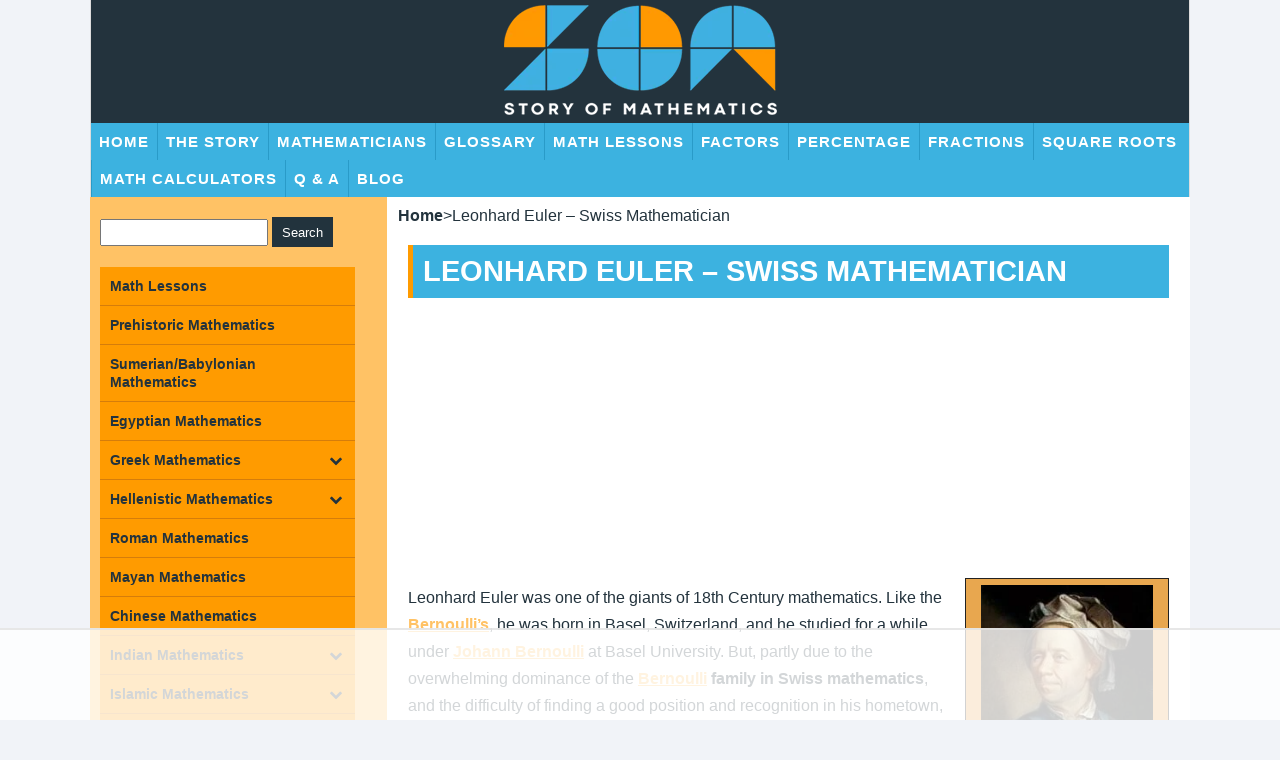

--- FILE ---
content_type: text/html
request_url: https://api.intentiq.com/profiles_engine/ProfilesEngineServlet?at=39&mi=10&dpi=936734067&pt=17&dpn=1&iiqidtype=2&iiqpcid=3884bd06-8f77-4bfe-a773-1b2e68c983a4&iiqpciddate=1769032754243&pcid=1c782dbb-1e43-470b-afd3-48c95fbcc4b6&idtype=3&gdpr=0&japs=false&jaesc=0&jafc=0&jaensc=0&jsver=0.33&testGroup=A&source=pbjs&ABTestingConfigurationSource=group&abtg=A&vrref=https%3A%2F%2Fwww.storyofmathematics.com
body_size: 53
content:
{"abPercentage":97,"adt":1,"ct":2,"isOptedOut":false,"data":{"eids":[]},"dbsaved":"false","ls":true,"cttl":86400000,"abTestUuid":"g_5620e35e-d94d-4b8a-b662-ddc3bdeb25a0","tc":9,"sid":-749089421}

--- FILE ---
content_type: text/html; charset=utf-8
request_url: https://www.google.com/recaptcha/api2/aframe
body_size: 267
content:
<!DOCTYPE HTML><html><head><meta http-equiv="content-type" content="text/html; charset=UTF-8"></head><body><script nonce="N3nyqbO7_hv6mdfT6Pz7rw">/** Anti-fraud and anti-abuse applications only. See google.com/recaptcha */ try{var clients={'sodar':'https://pagead2.googlesyndication.com/pagead/sodar?'};window.addEventListener("message",function(a){try{if(a.source===window.parent){var b=JSON.parse(a.data);var c=clients[b['id']];if(c){var d=document.createElement('img');d.src=c+b['params']+'&rc='+(localStorage.getItem("rc::a")?sessionStorage.getItem("rc::b"):"");window.document.body.appendChild(d);sessionStorage.setItem("rc::e",parseInt(sessionStorage.getItem("rc::e")||0)+1);localStorage.setItem("rc::h",'1769032762554');}}}catch(b){}});window.parent.postMessage("_grecaptcha_ready", "*");}catch(b){}</script></body></html>

--- FILE ---
content_type: application/javascript
request_url: https://www.storyofmathematics.com/wp-content/litespeed/js/25a978ba593b9932dd0a598950c38c67.js?ver=48044
body_size: -490
content:
WTPTracker={};WTPTracker.track=function(category,action,label,val){if(typeof ga=='function'){ga('send','event',category,action,label,val)}else{if(typeof _gaq!=='undefined'){_gaq.push(['_trackEvent',category,action,label,val])}}}
;

--- FILE ---
content_type: text/plain
request_url: https://rtb.openx.net/openrtbb/prebidjs
body_size: -233
content:
{"id":"d2849da3-280f-4d7e-97d7-56dd7109a4bd","nbr":0}

--- FILE ---
content_type: text/plain
request_url: https://rtb.openx.net/openrtbb/prebidjs
body_size: -233
content:
{"id":"77173db3-3526-441d-b0c4-a9f07ab6562f","nbr":0}

--- FILE ---
content_type: text/plain
request_url: https://rtb.openx.net/openrtbb/prebidjs
body_size: -87
content:
{"id":"ac54aefa-0f52-44df-bb52-2034ccce4201","nbr":0}

--- FILE ---
content_type: text/plain
request_url: https://rtb.openx.net/openrtbb/prebidjs
body_size: -233
content:
{"id":"02b940a4-4ec5-4c33-b003-7f443a1e1904","nbr":0}

--- FILE ---
content_type: text/plain
request_url: https://rtb.openx.net/openrtbb/prebidjs
body_size: -233
content:
{"id":"7aa228a0-16eb-4a5b-b0d9-c83ee8d41f96","nbr":0}

--- FILE ---
content_type: text/plain; charset=UTF-8
request_url: https://at.teads.tv/fpc?analytics_tag_id=PUB_17002&tfpvi=&gdpr_consent=&gdpr_status=22&gdpr_reason=220&ccpa_consent=&sv=prebid-v1
body_size: 56
content:
OGI2NWNhNzgtNThkMy00MjYxLTgwMWQtNDE0MTUzMmU4MzNkIy03LTM=

--- FILE ---
content_type: text/plain; charset=utf-8
request_url: https://ads.adthrive.com/http-api/cv2
body_size: 5639
content:
{"om":["00xbjwwl","04298897otm","04897otm","080face9-5bcb-4473-ae9d-32a41bf1910a","081aa9e5-ef94-4c81-b5b7-5e897af24111","0929nj63","0be5e44b-8c9c-47f5-8dcd-c618904fc812","0iyi1awv","0k298a5pd9v","0o3ed5fh","0p298ycs8g7","0pycs8g7","0s298m4lr19","0sm4lr19","1","1011_302_56233468","1011_302_56233474","1011_302_56233486","1011_302_56273321","1011_302_56528057","1011_302_56651804","1011_302_56652038","1011_302_56982416","1011_302_57035141","1011_302_57035150","1028_8728253","10310289136970_462615833","10339421-5836009-0","10868755","10ua7afe","11142692","11509227","1185:1610326728","11896988","12010080","12010084","12010088","12168663","12219631","12219633","124843_9","124844_22","124848_7","124853_7","12850756","14ykosoj","17_24632123","17_24696319","17_24767251","1891/84812","1891/84814","1d8bd386-cdf9-43d2-8797-f3a056ddc51a","1nswb35c","1qycnxb6","1zx7wzcw","202430_200_EAAYACog7t9UKc5iyzOXBU.xMcbVRrAuHeIU5IyS9qdlP9IeJGUyBMfW1N0_","202430_200_EAAYACogfp82etiOdza92P7KkqCzDPazG1s0NmTQfyLljZ.q7ScyBDr2wK8_","202d4qe7","206_262594","2132:45327624","2132:45327682","2132:45500578","2132:45731686","2132:45877324","2132:45881732","2149:12147059","2149:12151096","2149:12168663","2249:567996566","2249:650628575","2249:703330140","2307:05nhl6dz","2307:0ka5pd9v","2307:2gev4xcy","2307:2mokbgft","2307:2xe5185b","2307:3kp5kuh1","2307:3p0mnojb","2307:3wivd6ib","2307:4etfwvf1","2307:4gebl586","2307:4l7yzzlo","2307:5vb39qim","2307:6wbm92qr","2307:72szjlj3","2307:77gj3an4","2307:794di3me","2307:7cmeqmw8","2307:7fmk89yf","2307:7xb3th35","2307:821i184r","2307:8orkh93v","2307:9nex8xyd","2307:9t6gmxuz","2307:a1t6xdb7","2307:a90208mb","2307:bu0fzuks","2307:c1hsjx06","2307:cmpalw5s","2307:dpjydwun","2307:duxvs448","2307:edkk1gna","2307:fphs0z2t","2307:fqeh4hao","2307:g49ju19u","2307:g80wmwcu","2307:ge4000vb","2307:gn3plkq1","2307:hn3eanl8","2307:i2aglcoy","2307:ij0o9c81","2307:kecbwzbd","2307:m00a5urx","2307:o6aixi0z","2307:ouycdkmq","2307:owpdp17p","2307:pacesv5c","2307:pefxr7k2","2307:phlvi7up","2307:pnprkxyb","2307:qfy64iwb","2307:qsfx8kya","2307:t5kb9pme","2307:t8b9twm5","2307:tty470r7","2307:u5zlepic","2307:u7p1kjgp","2307:ubjltf5y","2307:v31rs2oq","2307:xbw1u79v","2307:xc88kxs9","2307:xgjdt26g","2307:zd631qlo","2307:zfexqyi5","2409_15064_70_85808977","2409_25495_176_CR52092920","2409_25495_176_CR52092922","2409_25495_176_CR52092923","2409_25495_176_CR52092954","2409_25495_176_CR52092956","2409_25495_176_CR52092957","2409_25495_176_CR52092958","2409_25495_176_CR52092959","2409_25495_176_CR52150651","2409_25495_176_CR52153849","2409_25495_176_CR52175340","2409_25495_176_CR52178316","2409_25495_176_CR52188001","24594062","24966663","25048620","25_13mvd7kb","25_53v6aquw","25_8b5u826e","25_ot4dib6q","25_pz8lwofu","25_ti0s3bz3","25_utberk8n","25_yi6qlg3p","262592","262594","2636_103472_T26333076","2636_1101777_7764-1036202","2636_1101777_7764-1036204","2636_1101777_7764-1036207","2636_1101777_7764-1036209","2636_1101777_7764-1036210","2636_1101777_7764-1036212","2676:85475612","2676:86698023","2715_9888_262592","2715_9888_262594","2715_9888_440665","28u7c6ez","29414696","29414711","29414845","2_206_554442","2_206_554472","2_206_554480","2f656d08-c868-4d64-b92d-b24e73052984","2gev4xcy","2mk5t0sk","2mokbgft","2xe5185b","308_125203_16","308_125204_12","311c02d8-aa8c-4b7d-b034-1f9dd2ee3fa8","31809564","33145655","33419362","33604463","33605376","34182009","34534189","347138009","3490:CR52212687","3490:CR52212688","3490:CR52223711","3490:CR52223725","3490:CR52223939","3646_185414_T26335189","3658_134479_edkk1gna","3658_136236_fphs0z2t","3658_136236_hn3eanl8","3658_15078_fqeh4hao","3658_15696_a0l7lmjs","3658_15784_cgx63l2w","3658_18008_duxvs448","3658_203382_z2zvrgyz","3658_211122_5vb39qim","3658_21647_a1t6xdb7","381513943572","38339436","38662013","39303318","39350186","39364467","3LMBEkP-wis","3aptpnuj","3f8e5cc0-c19e-45e3-a106-4048a1c1a03c","3k298p5kuh1","3kp5kuh1","3p0mnojb","3q49ttf8","3ql09rl9","3v2n6fcp","3wivd6ib","409_216366","409_216396","409_216416","409_225988","409_227223","409_227226","409_227239","409_228373","41c32a81-8eb1-4b01-9812-23ee5692e864","42602443","436396566","43919985","43a7ptxe","44629254","45731686","458901553568","4642109_46_12168663","46_12168663","471b603c-ee29-4b40-ac54-8cdfe2488f88","4771_67437_1610326628","481703827","485027845327","4858157b-a48b-4455-9942-0dcc03696690","49039749","4etfwvf1","4fk9nxse","4l7yzzlo","4tgls8cg","4zai8e8t","50479792","5126500501","51372355","51372397","51372434","51699649","521167","5316_139700_cebab8a3-849f-4c71-9204-2195b7691600","53786587","53v6aquw","549258659","5510:cymho2zs","5510:kecbwzbd","5510:mznp7ktv","5510:ouycdkmq","5510:pefxr7k2","5510:qlw2vktr","5510:ujl9wsn7","557_409_216366","557_409_216396","557_409_220169","557_409_220338","557_409_220344","557_409_223599","557_409_235268","558_93_0ka5pd9v","558_93_77gj3an4","558_93_bpdqvav8","558_93_m2n177jy","558_93_phlvi7up","560_74_18268075","56341213","56632486","56635951","576777115309199355","58147757","588062576109","59664236","59665059","59816685","59856354","59873223","5989_1799740_703656485","5989_1799740_703680594","5989_1799740_704085924","5l29803u8j0","5mh8a4a2","5nukj5da","5s8wi8hf","5sfc9ja1","5z1q3lnv","6026528269","60638194","60f5a06w","61159998","61210719","61444664","61524915","61682408","618576351","618653722","618876699","618980679","61900406","61900466","619089559","61916211","61926845","61932920","61932925","61932957","61945704","62019681","62020288","6226505231","6226505239","6226507991","6226508011","6226522431","6226530649","6250_66552_1049525456","627227759","627290883","627309156","627309159","628015148","628086965","628153053","628222860","628223277","628360579","628360582","628444262","628444433","628444436","628444439","628456307","628456310","628456313","628456379","628622163","628622172","628622241","628622244","628622247","628622250","628683371","628687043","628687157","628687460","628687463","628803013","628841673","629007394","629009180","629167998","629168001","629168010","629168565","629171196","629171202","629350437","62978305","630137823","630928655","63100589","636401453420","6365_61796_742174851279","6365_61796_784844652399","6365_61796_784880169532","6365_61796_784880263591","6365_61796_784880274628","6365_61796_787899938824","636910768489","63barbg1","651637462","6547_67916_TeLXbFX4AUrksLxAsMVT","6547_67916_r2Jz80WaUz49eeglJ1o4","659216891404","659713728691","668547445","67d3a532-6ae5-4434-8a26-307e6d24dada","680_99480_698474013","683821359302","68a34afd-d98e-4bdf-af83-d00f5b945f4f","690_99485_1610326728","693862256","697189930","697190006","697199614","697525805","697876986","697876994","698637276","698637285","6b8inw6p","6efc2ca4-7104-4c7e-8f5a-95572be4c53d","6f209eff-8fe9-4d84-b47c-df37a7a087ea","6l5qanx0","6z26stpw","6zt4aowl","700109389","700117707","705115233","705115332","705115442","705115523","705116521","705571398","705611673","726223570444","729573858470","72a81755-0381-45a2-abe1-326ce5c3680f","74243_74_18268080","74243_74_18364062","74243_74_18364087","74243_74_18364134","75799a40-5c7f-4aa4-a60f-f8955e4520d1","77298gj3an4","7732580","7764-1036204","7764-1036207","7764-1036208","7764-1036209","77gj3an4","790184873203","790703534105","794di3me","7969_149355_45633614","7969_149355_45868996","7969_149355_45877324","7a0tg1yi","7cmeqmw8","7f298mk89yf","7fl72cxu","7fmk89yf","7xb3th35","80ec5mhd","8152859","8152878","8152879","8172741","8193078","82286845","83443883","85475612","86509229","86698143","8b5u826e","8gyxi0mz","8linfb0q","8orkh93v","8u2upl8r","8zkh523l","9046626","9057/0328842c8f1d017570ede5c97267f40d","9057/211d1f0fa71d1a58cabee51f2180e38f","9057/37a3ff30354283181bfb9fb2ec2f8f75","9057/d86f9333f7daec6c814b23d1142f7222","90_12219592","90_12850754","98xzy0ek","9925w9vu","9l06fx6u","9nex8xyd","9t6gmxuz","9wmwe528","9zqtrtrf","a0l7lmjs","a1298t6xdb7","a1t6xdb7","a566o9hb","a7w365s6","ajnkkyp6","b5h6ex3r","bn278v80","bnpe74hh","bp4f2d47","bpwmigtk","bw5u85ie","bw5y4xkp","bwwbm3ch","c1hsjx06","c25uv8cd","c34acae9-a00c-4f41-a930-7a39c70e2130","c3jn1bgj","c75hp4ji","c7z0h277","c96315cb-8b8e-4a70-995a-9d5ac7131a19","cbsyo811","ce5ab2b5-e33c-4fa6-a674-ffd6caa585e5","ce7bo7ga","cgx63l2w","cki44jrm","cmpalw5s","cr-2deugwfeubwe","cr-6ovjht2eubwe","cr-6ovjht2eubxe","cr-97pzzgzrubqk","cr-aaqt0j2subwj","cr-aavwye0pubwj","cr-aawz2m5rubwj","cr-aawz3f0wubwj","cr-aawz3f2tubwj","cr-aawz3f3qubwj","cr-ej81irimuatj","cr-g7ywwk7qvft","cr-ghun4f53uatj","cr-ipcdgbovuatj","cr-kz4ol95lubwe","cr-w5suf4cpuatj","cv0h9mrv","czt3qxxp","d5jdnwtq","d61aa50b-feff-455d-bfb3-09e4c1ca3ce5","d7ojx13x","d918ae70-b2d9-418b-9b96-d6cb0f0129a7","d9f6t30y","db0e1094-0c22-41ad-b156-f140a8cf2419","dc9iz3n6","ddd2k10l","ddr52z0n","de66hk0y","dft15s69","dg2WmFvzosE","dpjydwun","dtm79nhf","duxvs448","dwghal43","dwjp56fe","e0qvl61l","e1dc78ce-ce89-46ba-83ca-a0170e6b697e","e2392f97-01ff-415f-8157-fa49dd56b297","e2c76his","e90b2b66-d6b1-4ce7-9bf2-49213b9fafde","eb9vjo1r","edkk1gna","et4j6229","eud1td0t","extremereach_creative_76559239","f7k613ns","fb8b5564-fa3c-445d-ac38-d853002df1cb","fcn2zae1","fgrpby3o","fjp0ceax","fk23o2nm","fmmrtnw7","fovbyhjn","fq298eh4hao","fqeh4hao","fqycrjom","g2ozgyf2","g3tr58j9","ge4000vb","gh8va2dg","gix2ylp1","gn3plkq1","h0cw921b","h600umfj","heb21q1u","heyp82hb","hf9ak5dg","hffavbt7","hgrz3ggo","hn2983eanl8","hn3eanl8","hpybs82n","hueqprai","i2aglcoy","i90isgt0","iaqttatc","ij0o9c81","ikek48r0","izn7xb48","j32989smngx","j5l7lkp9","j728o85b","jci9uj40","jd035jgw","jr169syq","k0csqwfi","kecbwzbd","klqiditz","kniwm2we","knoebx5v","kns32sql","ksrdc5dk","kv2blzf2","kz8629zd","l04ojb5z","l2j3rq3s","lmi8pfvy","lryy2wkw","lu0m1szw","lx2m2l9v","m00a5urx","m2n177jy","mealz2pi","mne39gsk","mnzinbrt","n3egwnq7","np9yfx64","npdrkirq","nswg7sbb","o54qvth1","o7df6lpy","ofoon6ir","op9gtamy","ouycdkmq","owpdp17p","oxs5exf6","oyophs7h","oz31jrd0","pagvt0pd","pe0gcg4w","pefxr7k2","ph298lvi7up","phlvi7up","pl298th4l1a","plth4l1a","pnprkxyb","ppn03peq","pr3rk44v","prq4f8da","q0nt8p8d","q9plh3qd","qfy64iwb","qlw2vktr","qsfx8kya","quk7w53j","rknnwvfz","rrlikvt1","rxj4b6nw","s2ahu2ae","s4s41bit","sdodmuod","sfz2f81x","sslkianq","ssnofwh5","st298jmll2q","t2dlmwva","t5alo5fu","t5kb9pme","t79r9pdb","t8298b9twm5","t8b9twm5","t8qogbhp","ta3n09df","ti0s3bz3","u3i8n6ef","u3kgq35b","u7p1kjgp","ub298jltf5y","ubjltf5y","ud61dfyz","uf7vbcrs","uhebin5g","uq0uwbbh","usle8ijx","utberk8n","uxt19cdi","v31rs2oq","vbivoyo6","vfvpfnp8","vggd907z","vk8u5qr9","vkqnyng8","w5et7cv9","w82ynfkl","wf9qekf0","wfxqcwx7","wt0wmo2s","wu5qr81l","ww9yxw2a","wzzwxxwa","x0lc61jh","x9yz5t0i","xdaezn6y","xgjdt26g","xjq9sbpc","xm7xmowz","xtxa8s2d","xz9ajlkq","y51tr986","yass8yy7","yi5c56c7","yi6qlg3p","ylz2n35t","zaiy3lqy","zd298631qlo","zd631qlo","zep75yl2","zfexqyi5","zpm9ltrh","zw6jpag6","zwzjgvpw","zxaju0ay","7979132","7979135"],"pmp":[],"adomains":["123notices.com","1md.org","about.bugmd.com","acelauncher.com","adameve.com","akusoli.com","allyspin.com","askanexpertonline.com","atomapplications.com","bassbet.com","betsson.gr","biz-zone.co","bizreach.jp","bubbleroom.se","bugmd.com","buydrcleanspray.com","byrna.com","capitaloneshopping.com","clarifion.com","combatironapparel.com","controlcase.com","convertwithwave.com","cotosen.com","countingmypennies.com","cratedb.com","croisieurope.be","cs.money","dallasnews.com","definition.org","derila-ergo.com","dhgate.com","dhs.gov","displate.com","easyprint.app","easyrecipefinder.co","fabpop.net","familynow.club","fla-keys.com","folkaly.com","g123.jp","gameswaka.com","getbugmd.com","getconsumerchoice.com","getcubbie.com","gowavebrowser.co","gowdr.com","gransino.com","grosvenorcasinos.com","guard.io","hero-wars.com","holts.com","instantbuzz.net","itsmanual.com","jackpotcitycasino.com","justanswer.com","justanswer.es","la-date.com","lightinthebox.com","liverrenew.com","local.com","lovehoney.com","lulutox.com","lymphsystemsupport.com","manualsdirectory.org","meccabingo.com","medimops.de","mensdrivingforce.com","millioner.com","miniretornaveis.com","mobiplus.me","myiq.com","national-lottery.co.uk","naturalhealthreports.net","nbliver360.com","nikke-global.com","nordicspirit.co.uk","nuubu.com","onlinemanualspdf.co","original-play.com","outliermodel.com","paperela.com","paradisestays.site","parasiterelief.com","peta.org","photoshelter.com","plannedparenthood.org","playvod-za.com","printeasilyapp.com","printwithwave.com","profitor.com","quicklearnx.com","quickrecipehub.com","rakuten-sec.co.jp","rangeusa.com","refinancegold.com","robocat.com","royalcaribbean.com","saba.com.mx","shift.com","simple.life","spinbara.com","systeme.io","taboola.com","tackenberg.de","temu.com","tenfactorialrocks.com","theoceanac.com","topaipick.com","totaladblock.com","usconcealedcarry.com","vagisil.com","vegashero.com","vegogarden.com","veryfast.io","viewmanuals.com","viewrecipe.net","votervoice.net","vuse.com","wavebrowser.co","wavebrowserpro.com","weareplannedparenthood.org","xiaflex.com","yourchamilia.com"]}

--- FILE ---
content_type: text/plain
request_url: https://rtb.openx.net/openrtbb/prebidjs
body_size: -233
content:
{"id":"3e6ec88a-2f9c-476c-8b8d-801c79907797","nbr":0}

--- FILE ---
content_type: text/plain
request_url: https://rtb.openx.net/openrtbb/prebidjs
body_size: -233
content:
{"id":"7b647cc2-7672-40f3-96a2-baa197e2a7ef","nbr":0}

--- FILE ---
content_type: text/plain
request_url: https://rtb.openx.net/openrtbb/prebidjs
body_size: -233
content:
{"id":"73b26e2c-4b48-4163-b48c-34e953b10834","nbr":0}